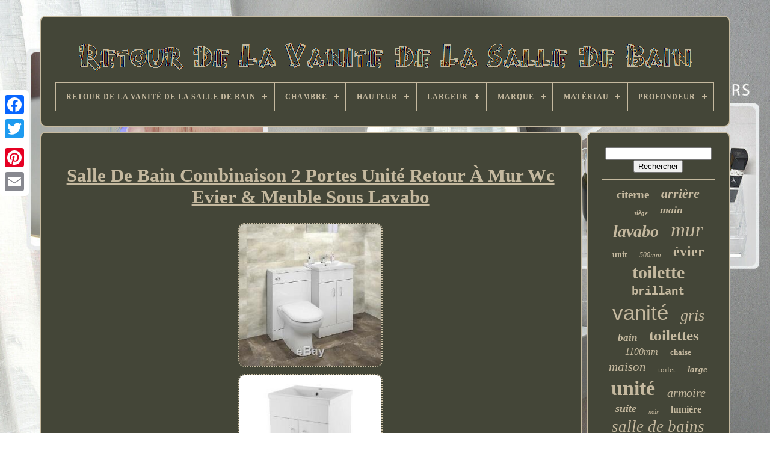

--- FILE ---
content_type: text/html
request_url: https://bathroomvanityback.com/fr/salle-de-bain-combinaison-2-portes-unite-retour-a-mur-wc-evier-meuble-sous-lavabo.htm
body_size: 6323
content:
<!DOCTYPE	HTML>
<HTML> 

	
 

<HEAD> 
	 

		<TITLE>Salle De Bain Combinaison 2 Portes Unité Retour À Mur Wc Evier & Meuble Sous Lavabo </TITLE>	 
	
		<LINK  TYPE="image/png" HREF="https://bathroomvanityback.com/favicon.png" REL="icon">	
  	
	

 <META CONTENT="text/html; charset=UTF-8"  HTTP-EQUIV="content-type">   

	 

  <META NAME="viewport" CONTENT="width=device-width, initial-scale=1">

  
	
	<LINK REL="stylesheet" TYPE="text/css"	HREF="https://bathroomvanityback.com/dyfujoli.css"> 		
	 <LINK HREF="https://bathroomvanityback.com/pewuwy.css"   TYPE="text/css" REL="stylesheet">

	 

		 		<SCRIPT SRC="https://code.jquery.com/jquery-latest.min.js" TYPE="text/javascript"> </SCRIPT> 	  
	  	 
<SCRIPT  SRC="https://bathroomvanityback.com/tecyz.js" TYPE="text/javascript">
 


</SCRIPT> 

	

	 
 <SCRIPT	TYPE="text/javascript"   SRC="https://bathroomvanityback.com/vafidijeh.js">	 	 </SCRIPT>  

		 

<SCRIPT SRC="https://bathroomvanityback.com/kunegodef.js"  ASYNC TYPE="text/javascript"> 

</SCRIPT>
  
	 
 

<SCRIPT	ASYNC  SRC="https://bathroomvanityback.com/bizileke.js" TYPE="text/javascript">    </SCRIPT> 


 
 
	
	

	
<SCRIPT TYPE="text/javascript">	 
var a2a_config = a2a_config || {};a2a_config.no_3p = 1;
 
</SCRIPT>  	

	
	 		<SCRIPT	TYPE="text/javascript">   
	window.onload = function ()
	{
		majoc('ciwaki', 'Rechercher', 'https://bathroomvanityback.com/fr/search.php');
		qusoxuc("vajah.php","fle", "Salle De Bain Combinaison 2 Portes Unité Retour À Mur Wc Evier & Meuble Sous Lavabo");
		
		
	}
	  
</SCRIPT>

  </HEAD>	 
 
  	
 

<BODY DATA-ID="312990165123">




		 
<DIV  CLASS="a2a_kit a2a_kit_size_32 a2a_floating_style a2a_vertical_style"	STYLE="left:0px; top:150px;">
 
		
	
<A  CLASS="a2a_button_facebook"></A>		
		 
<A	CLASS="a2a_button_twitter">
	
	</A>

 
		
<A  CLASS="a2a_button_google_plus">
  
	
</A>			 
 	 	
		  <A CLASS="a2a_button_pinterest">  	
 </A> 
		 <A   CLASS="a2a_button_email"> 	  </A> 
	  		 
</DIV>
 
  

	   <DIV   ID="jajanepiv">	 
  	 
		 
  
	
 	<DIV ID="nogen">	
	 	   
			
	<A	HREF="https://bathroomvanityback.com/fr/">
 
<IMG  ALT="Retour De La Vanité De La Salle De Bain"   SRC="https://bathroomvanityback.com/fr/bathroom-vanity-back.gif">	 </A> 

			
<div id='razavekino' class='align-center'>
<ul>
<li class='has-sub'><a href='https://bathroomvanityback.com/fr/'><span>Retour De La Vanité De La Salle De Bain</span></a>
<ul>
	<li><a href='https://bathroomvanityback.com/fr/tous-les-items-retour-de-la-vanite-de-la-salle-de-bain.htm'><span>Tous les items</span></a></li>
	<li><a href='https://bathroomvanityback.com/fr/nouveaux-items-retour-de-la-vanite-de-la-salle-de-bain.htm'><span>Nouveaux items</span></a></li>
	<li><a href='https://bathroomvanityback.com/fr/top-items-retour-de-la-vanite-de-la-salle-de-bain.htm'><span>Top items</span></a></li>
	<li><a href='https://bathroomvanityback.com/fr/nouveaux-videos-retour-de-la-vanite-de-la-salle-de-bain.htm'><span>Nouveaux vidéos</span></a></li>
</ul>
</li>

<li class='has-sub'><a href='https://bathroomvanityback.com/fr/chambre/'><span>Chambre</span></a>
<ul>
	<li><a href='https://bathroomvanityback.com/fr/chambre/salle-de-bain.htm'><span>Salle De Bain (166)</span></a></li>
	<li><a href='https://bathroomvanityback.com/fr/chambre/salle-de-bains.htm'><span>Salle De Bains (9)</span></a></li>
	<li><a href='https://bathroomvanityback.com/fr/nouveaux-items-retour-de-la-vanite-de-la-salle-de-bain.htm'>Autre (2322)</a></li>
</ul>
</li>

<li class='has-sub'><a href='https://bathroomvanityback.com/fr/hauteur/'><span>Hauteur</span></a>
<ul>
	<li><a href='https://bathroomvanityback.com/fr/hauteur/560mm.htm'><span>560mm (6)</span></a></li>
	<li><a href='https://bathroomvanityback.com/fr/hauteur/766.htm'><span>766 (2)</span></a></li>
	<li><a href='https://bathroomvanityback.com/fr/hauteur/796.htm'><span>796 (2)</span></a></li>
	<li><a href='https://bathroomvanityback.com/fr/hauteur/800mm.htm'><span>800mm (2)</span></a></li>
	<li><a href='https://bathroomvanityback.com/fr/hauteur/800.htm'><span>800 (28)</span></a></li>
	<li><a href='https://bathroomvanityback.com/fr/hauteur/810.htm'><span>810 (12)</span></a></li>
	<li><a href='https://bathroomvanityback.com/fr/hauteur/810-mm.htm'><span>810 Mm (3)</span></a></li>
	<li><a href='https://bathroomvanityback.com/fr/hauteur/814.htm'><span>814 (6)</span></a></li>
	<li><a href='https://bathroomvanityback.com/fr/hauteur/818.htm'><span>818 (5)</span></a></li>
	<li><a href='https://bathroomvanityback.com/fr/hauteur/825-mm.htm'><span>825 Mm (12)</span></a></li>
	<li><a href='https://bathroomvanityback.com/fr/hauteur/828.htm'><span>828 (2)</span></a></li>
	<li><a href='https://bathroomvanityback.com/fr/hauteur/835.htm'><span>835 (3)</span></a></li>
	<li><a href='https://bathroomvanityback.com/fr/hauteur/840.htm'><span>840 (2)</span></a></li>
	<li><a href='https://bathroomvanityback.com/fr/nouveaux-items-retour-de-la-vanite-de-la-salle-de-bain.htm'>Autre (2412)</a></li>
</ul>
</li>

<li class='has-sub'><a href='https://bathroomvanityback.com/fr/largeur/'><span>Largeur</span></a>
<ul>
	<li><a href='https://bathroomvanityback.com/fr/largeur/500.htm'><span>500 (29)</span></a></li>
	<li><a href='https://bathroomvanityback.com/fr/largeur/500mm.htm'><span>500mm (7)</span></a></li>
	<li><a href='https://bathroomvanityback.com/fr/largeur/502.htm'><span>502 (6)</span></a></li>
	<li><a href='https://bathroomvanityback.com/fr/largeur/505.htm'><span>505 (7)</span></a></li>
	<li><a href='https://bathroomvanityback.com/fr/largeur/550.htm'><span>550 (4)</span></a></li>
	<li><a href='https://bathroomvanityback.com/fr/largeur/551.htm'><span>551 (3)</span></a></li>
	<li><a href='https://bathroomvanityback.com/fr/largeur/552.htm'><span>552 (13)</span></a></li>
	<li><a href='https://bathroomvanityback.com/fr/largeur/560.htm'><span>560 (2)</span></a></li>
	<li><a href='https://bathroomvanityback.com/fr/largeur/600.htm'><span>600 (4)</span></a></li>
	<li><a href='https://bathroomvanityback.com/fr/largeur/1100-mm.htm'><span>1100 Mm (15)</span></a></li>
	<li><a href='https://bathroomvanityback.com/fr/largeur/800mm.htm'><span>800mm (2)</span></a></li>
	<li><a href='https://bathroomvanityback.com/fr/nouveaux-items-retour-de-la-vanite-de-la-salle-de-bain.htm'>Autre (2405)</a></li>
</ul>
</li>

<li class='has-sub'><a href='https://bathroomvanityback.com/fr/marque/'><span>Marque</span></a>
<ul>
	<li><a href='https://bathroomvanityback.com/fr/marque/affine.htm'><span>Affine (7)</span></a></li>
	<li><a href='https://bathroomvanityback.com/fr/marque/alpine.htm'><span>Alpine (5)</span></a></li>
	<li><a href='https://bathroomvanityback.com/fr/marque/artis.htm'><span>Artis (9)</span></a></li>
	<li><a href='https://bathroomvanityback.com/fr/marque/artistry.htm'><span>Artistry (9)</span></a></li>
	<li><a href='https://bathroomvanityback.com/fr/marque/aurora.htm'><span>Aurora (5)</span></a></li>
	<li><a href='https://bathroomvanityback.com/fr/marque/fnx-salles-de-bains.htm'><span>Fnx Salles De Bains (5)</span></a></li>
	<li><a href='https://bathroomvanityback.com/fr/marque/glass-warehouse.htm'><span>Glass Warehouse (6)</span></a></li>
	<li><a href='https://bathroomvanityback.com/fr/marque/hudson-reed.htm'><span>Hudson Reed (14)</span></a></li>
	<li><a href='https://bathroomvanityback.com/fr/marque/hydros.htm'><span>Hydros (15)</span></a></li>
	<li><a href='https://bathroomvanityback.com/fr/marque/kbstar.htm'><span>Kbstar (11)</span></a></li>
	<li><a href='https://bathroomvanityback.com/fr/marque/keonjinn.htm'><span>Keonjinn (7)</span></a></li>
	<li><a href='https://bathroomvanityback.com/fr/marque/lifelook.htm'><span>Lifelook (6)</span></a></li>
	<li><a href='https://bathroomvanityback.com/fr/marque/moen.htm'><span>Moen (15)</span></a></li>
	<li><a href='https://bathroomvanityback.com/fr/marque/nes-home.htm'><span>Nes Home (175)</span></a></li>
	<li><a href='https://bathroomvanityback.com/fr/marque/nuie.htm'><span>Nuie (49)</span></a></li>
	<li><a href='https://bathroomvanityback.com/fr/marque/royal-bathrooms.htm'><span>Royal Bathrooms (6)</span></a></li>
	<li><a href='https://bathroomvanityback.com/fr/marque/sans-marque.htm'><span>Sans Marque (26)</span></a></li>
	<li><a href='https://bathroomvanityback.com/fr/marque/veebath.htm'><span>Veebath (8)</span></a></li>
	<li><a href='https://bathroomvanityback.com/fr/marque/wholesale-domestic.htm'><span>Wholesale Domestic (20)</span></a></li>
	<li><a href='https://bathroomvanityback.com/fr/marque/willesden-bathrooms.htm'><span>Willesden Bathrooms (72)</span></a></li>
	<li><a href='https://bathroomvanityback.com/fr/nouveaux-items-retour-de-la-vanite-de-la-salle-de-bain.htm'>Autre (2027)</a></li>
</ul>
</li>

<li class='has-sub'><a href='https://bathroomvanityback.com/fr/materiau/'><span>Matériau</span></a>
<ul>
	<li><a href='https://bathroomvanityback.com/fr/materiau/18mm-mfc.htm'><span>18mm Mfc (3)</span></a></li>
	<li><a href='https://bathroomvanityback.com/fr/materiau/acier-inoxydable.htm'><span>Acier Inoxydable (4)</span></a></li>
	<li><a href='https://bathroomvanityback.com/fr/materiau/acrylique.htm'><span>Acrylique (6)</span></a></li>
	<li><a href='https://bathroomvanityback.com/fr/materiau/bois.htm'><span>Bois (26)</span></a></li>
	<li><a href='https://bathroomvanityback.com/fr/materiau/bois-d-ingenierie.htm'><span>Bois D'ingénierie (2)</span></a></li>
	<li><a href='https://bathroomvanityback.com/fr/materiau/chrome.htm'><span>Chrome (4)</span></a></li>
	<li><a href='https://bathroomvanityback.com/fr/materiau/ceramique.htm'><span>Céramique (14)</span></a></li>
	<li><a href='https://bathroomvanityback.com/fr/materiau/ceramique-et-mdf.htm'><span>Céramique Et Mdf (8)</span></a></li>
	<li><a href='https://bathroomvanityback.com/fr/materiau/granit.htm'><span>Granit (6)</span></a></li>
	<li><a href='https://bathroomvanityback.com/fr/materiau/laiton.htm'><span>Laiton (9)</span></a></li>
	<li><a href='https://bathroomvanityback.com/fr/materiau/marbre.htm'><span>Marbre (3)</span></a></li>
	<li><a href='https://bathroomvanityback.com/fr/materiau/mdf.htm'><span>Mdf (95)</span></a></li>
	<li><a href='https://bathroomvanityback.com/fr/materiau/mdf-agglomere.htm'><span>Mdf / Aggloméré (7)</span></a></li>
	<li><a href='https://bathroomvanityback.com/fr/materiau/mdf-ceramique.htm'><span>Mdf, Céramique (5)</span></a></li>
	<li><a href='https://bathroomvanityback.com/fr/materiau/mdp.htm'><span>Mdp (3)</span></a></li>
	<li><a href='https://bathroomvanityback.com/fr/materiau/mfc.htm'><span>Mfc (38)</span></a></li>
	<li><a href='https://bathroomvanityback.com/fr/materiau/metal.htm'><span>Métal (6)</span></a></li>
	<li><a href='https://bathroomvanityback.com/fr/materiau/pvc.htm'><span>Pvc (12)</span></a></li>
	<li><a href='https://bathroomvanityback.com/fr/materiau/velours.htm'><span>Velours (3)</span></a></li>
	<li><a href='https://bathroomvanityback.com/fr/materiau/verre.htm'><span>Verre (12)</span></a></li>
	<li><a href='https://bathroomvanityback.com/fr/nouveaux-items-retour-de-la-vanite-de-la-salle-de-bain.htm'>Autre (2231)</a></li>
</ul>
</li>

<li class='has-sub'><a href='https://bathroomvanityback.com/fr/profondeur/'><span>Profondeur</span></a>
<ul>
	<li><a href='https://bathroomvanityback.com/fr/profondeur/201.htm'><span>201 (7)</span></a></li>
	<li><a href='https://bathroomvanityback.com/fr/profondeur/205.htm'><span>205 (15)</span></a></li>
	<li><a href='https://bathroomvanityback.com/fr/profondeur/225.htm'><span>225 (2)</span></a></li>
	<li><a href='https://bathroomvanityback.com/fr/profondeur/250.htm'><span>250 (2)</span></a></li>
	<li><a href='https://bathroomvanityback.com/fr/profondeur/253.htm'><span>253 (23)</span></a></li>
	<li><a href='https://bathroomvanityback.com/fr/profondeur/260.htm'><span>260 (13)</span></a></li>
	<li><a href='https://bathroomvanityback.com/fr/profondeur/330.htm'><span>330 (2)</span></a></li>
	<li><a href='https://bathroomvanityback.com/fr/profondeur/400mm.htm'><span>400mm (6)</span></a></li>
	<li><a href='https://bathroomvanityback.com/fr/nouveaux-items-retour-de-la-vanite-de-la-salle-de-bain.htm'>Autre (2427)</a></li>
</ul>
</li>

</ul>
</div>

		</DIV>

		 <DIV ID="qufubox">
  

 
			
<DIV  ID="bemutumo">
				

<!--////////////////////////////////////-->
<DIV  ID="vicysylux"> </DIV>

				<h1 class="[base64]">Salle De Bain Combinaison 2 Portes Unité Retour À Mur Wc Evier & Meuble Sous Lavabo	
	</h1>
 <br/> 
  
<img class="nmd92n2" src="https://bathroomvanityback.com/fr/photos/Salle-De-Bain-Combinaison-2-Portes-Unite-Retour-A-Mur-Wc-Evier-Meuble-Sous-Lavabo-01-xe.jpg" title="Salle De Bain Combinaison 2 Portes Unité Retour À Mur Wc Evier & Meuble Sous Lavabo" alt="Salle De Bain Combinaison 2 Portes Unité Retour À Mur Wc Evier & Meuble Sous Lavabo"/>
		<br/> 
 	<img class="nmd92n2" src="https://bathroomvanityback.com/fr/photos/Salle-De-Bain-Combinaison-2-Portes-Unite-Retour-A-Mur-Wc-Evier-Meuble-Sous-Lavabo-02-bpg.jpg" title="Salle De Bain Combinaison 2 Portes Unité Retour À Mur Wc Evier & Meuble Sous Lavabo" alt="Salle De Bain Combinaison 2 Portes Unité Retour À Mur Wc Evier & Meuble Sous Lavabo"/>

	<br/>
 	<img class="nmd92n2" src="https://bathroomvanityback.com/fr/photos/Salle-De-Bain-Combinaison-2-Portes-Unite-Retour-A-Mur-Wc-Evier-Meuble-Sous-Lavabo-03-ioqd.jpg" title="Salle De Bain Combinaison 2 Portes Unité Retour À Mur Wc Evier & Meuble Sous Lavabo" alt="Salle De Bain Combinaison 2 Portes Unité Retour À Mur Wc Evier & Meuble Sous Lavabo"/>
  <br/>
	

	<br/>
	 	 <img class="nmd92n2" src="https://bathroomvanityback.com/fr/rylakecen.gif" title="Salle De Bain Combinaison 2 Portes Unité Retour À Mur Wc Evier & Meuble Sous Lavabo" alt="Salle De Bain Combinaison 2 Portes Unité Retour À Mur Wc Evier & Meuble Sous Lavabo"/> 
  	  <img class="nmd92n2" src="https://bathroomvanityback.com/fr/nineku.gif" title="Salle De Bain Combinaison 2 Portes Unité Retour À Mur Wc Evier & Meuble Sous Lavabo" alt="Salle De Bain Combinaison 2 Portes Unité Retour À Mur Wc Evier & Meuble Sous Lavabo"/>
 <br/>	<p> Propulsé par tout modèle il. Salle de bains unité de combinaison 2 portes arrière aux toilettes mural wc évier unité et unité de vanité. 
</p>	
<p> Maintenant seulement: 269,95 à 319,95. Abonnez-vous à notre lettre d'information. L'unité de combinaison peuplier faux-tremble vanité ensemble avec retour aux toilettes murale ajoute une touche élégante et contemporaine à la configuration de votre salle de bains. Avec unité de vanité combiné lavabo, wc unité, réservoir de chasse encastré et arrière aux toilettes mur l'unité de combinaison de peuplier faux-tremble peut être la solution idéale pour vos besoins de salle de bain.
  </p> 
 Bénéficiant d'espace de rangement intérieur spacieux et luxueux doux fermer les portes, vous trouverez l'espace pour tous vos produits de bain. Stockage de salle de bains - le peuplier faux-tremble dispose d'un espace de stockage 2 portes avec une tablette interne créant 2 rebords dans lequel vous pouvez placer vos produits de bain. Idéal pour garder les choses hors de la vue des enfants. Fermeture des portes souples - l'unité de tremble dispose de portes à fermeture en douceur qui est la meilleure façon de prévenir détonations et coincer les doigts. Il suffit de pousser légèrement la porte fermée et les charnières souples durables proches feront le reste. Des matériaux de haute qualité - nos unités sont fabriqués selon les normes les plus élevées et offrent donc la durabilité et la longévité absolue. L'appareil est fabriqué à partir d'mdf résistant à l'humidité et le lavabo et toilettes sont tous deux fabriqués à partir de la porcelaine vitreuse de haute qualité. Le peuplier faux-tremble sera à la fois une caractéristique et un point focal dans votre salle de bain pour les années à venir. Chasse d'eau encastrée - la plupart des toilettes utilisent une citerne standard qui se trouve à l'arrière de votre poêle. En utilisant une unité wc et une citerne cachée est une excellente façon de cacher toute tuyauterie disgracieuse par logement à l'intérieur d'une unité et avoir juste un bouton-poussoir pour la chasse d'eau des toilettes. Simple mais efficace, et fait une grande différence dans une salle de bains. Pré-assemblé - vous aurez pas besoin de vous soucier de l'assemblage du produit tel qu'il est livré pré-assemblé et donc tout ce qui reste à faire est de connecter simplement votre robinet toilette et lavabo et vous allez loin. Type de meubles: unité de combinaison. Matériel d'unité: mdf résistant à l'humidité. Les trous de coulée: 1, central. Nécessite: déchets du bassin rainuré. Salles de bains et WeLove tuiles show-room, 182 Wallgate, wigan, WN3 4AL. Une entreprise familiale avec une attitude familiale .... avec plus de 40 ans d'expérience, notre famille a été dans l'industrie de la salle de bains pour très longtemps. Nous aimons simplement une salle de bains .. après l'achat d'un élément de WeLove, vous aurez un généreux 60 jours pour retourner l'article, si vous êtes insatisfait du service ou de l'article reçu. Floorstanding unité combinaison retour aux toilettes mural blanc wc unité salle grise. Unité de combinaison de bain retour aux toilettes mural wc et lavabo meuble de rangement 2 portes. La fermeture de portes souples, lavabo, WC, unité wc, meuble. Abonnez-vous à notre newsletter pour recevoir toutes les dernières et des offres exclusives. WeLove 182 Wallgate wigan lancashire WN3 4AL Royaume-Uni. 	<p> 	
  L'élément " salle de bain 2 portes combinaison unité arrière aux toilettes mural WC unité évier et meuble " est en vente depuis mardi 11 février 2020. Cet article est dans la catégorie " maison, meubles et bricolage \ meubles \ armoires et placards " . Le vendeur est " welovebathrooms " et est situé dans gb.		 </p> Cet article peut être expédié en Royaume-Uni.
<ol>
<li> couleur: blanc <\/ li>
<li> article modifié: pas <\/ li>
<li> finition manche: chrome <\/ li>
<li> bundle personnalisé: pas <\/ li>
<li> style: moderne <\/ li>
<li> Hauteur de l'article: 800 mm <\/ li>
<li> nombre d'étagères: 1 <\/ li>
<li> article largeur: 500 mm <\/ li>
<li> pièces supplémentaires requis: pas <\/ li>
<li> assemblage requis: pas <\/ li>
<li> matériel: mdf <\/ li>
<li> montage: autoportant <\/ li>
<li> quantité unitaire: 1 <\/ li>
motif <li>: solide <\/ li>
<li> Type: armoire vanité <\/ li>
<li> Caractéristiques: fermeture des portes doux <\/ li>
<li> NPP: ne pas applicable <\/ li>
<li> finition: brillant <\/ li>
<li> Longueur de l'article: 400 mm <\/ li>
<li> type d'unité: unité <\/ li>
<li> Salle: Salle de bain <\/ li>
<li> Matériel de poignée: acier inoxydable <\/ li>
<li> marque: WeLove <\/ li>
<li> Nombre de portes: 2 <\/ li>
<\/ Ul><br/> 

 <img class="nmd92n2" src="https://bathroomvanityback.com/fr/rylakecen.gif" title="Salle De Bain Combinaison 2 Portes Unité Retour À Mur Wc Evier & Meuble Sous Lavabo" alt="Salle De Bain Combinaison 2 Portes Unité Retour À Mur Wc Evier & Meuble Sous Lavabo"/> 
  	  <img class="nmd92n2" src="https://bathroomvanityback.com/fr/nineku.gif" title="Salle De Bain Combinaison 2 Portes Unité Retour À Mur Wc Evier & Meuble Sous Lavabo" alt="Salle De Bain Combinaison 2 Portes Unité Retour À Mur Wc Evier & Meuble Sous Lavabo"/>  <br/>



				
					 <SCRIPT   TYPE="text/javascript">	


 
					dalis();
					</SCRIPT>	

			
				   
 <DIV STYLE="margin:10px auto;width:200px;" CLASS="a2a_kit a2a_kit_size_32 a2a_default_style">	  

					 
  	<A CLASS="a2a_button_facebook">	
</A>
	
					


 <A CLASS="a2a_button_twitter"> 
 </A> 
	
						 <A CLASS="a2a_button_google_plus"> 
 </A>	 



					  
<!--////////////////////////////////////-->
<A CLASS="a2a_button_pinterest"> </A>     	
					 
 
<A CLASS="a2a_button_email">
	   </A>
 
				
</DIV> 
					
				
			
</DIV> 
 

 
			  
<DIV ID="sucidetyt">

				
					 	<DIV ID="ciwaki"> 

 	 
					
	

	
<HR> 
						
</DIV>  


				  


<DIV ID="samosumek">
	


 </DIV> 	
				
				
	 

<DIV  ID="mihoh"> 	 
					<a style="font-family:GilbertUltraBold;font-size:19px;font-weight:bolder;font-style:normal;text-decoration:none" href="https://bathroomvanityback.com/fr/t/citerne.htm">citerne</a><a style="font-family:Cursive Elegant;font-size:22px;font-weight:bolder;font-style:italic;text-decoration:none" href="https://bathroomvanityback.com/fr/t/arriere.htm">arrière</a><a style="font-family:CG Times;font-size:11px;font-weight:bold;font-style:italic;text-decoration:none" href="https://bathroomvanityback.com/fr/t/siege.htm">siège</a><a style="font-family:Old English Text MT;font-size:18px;font-weight:bold;font-style:oblique;text-decoration:none" href="https://bathroomvanityback.com/fr/t/main.htm">main</a><a style="font-family:DawnCastle;font-size:28px;font-weight:bold;font-style:italic;text-decoration:none" href="https://bathroomvanityback.com/fr/t/lavabo.htm">lavabo</a><a style="font-family:Impact;font-size:33px;font-weight:lighter;font-style:oblique;text-decoration:none" href="https://bathroomvanityback.com/fr/t/mur.htm">mur</a><a style="font-family:Antique Olive;font-size:14px;font-weight:bold;font-style:normal;text-decoration:none" href="https://bathroomvanityback.com/fr/t/unit.htm">unit</a><a style="font-family:Modern;font-size:12px;font-weight:normal;font-style:italic;text-decoration:none" href="https://bathroomvanityback.com/fr/t/500mm.htm">500mm</a><a style="font-family:Desdemona;font-size:24px;font-weight:bold;font-style:normal;text-decoration:none" href="https://bathroomvanityback.com/fr/t/evier.htm">évier</a><a style="font-family:Charcoal;font-size:30px;font-weight:bold;font-style:normal;text-decoration:none" href="https://bathroomvanityback.com/fr/t/toilette.htm">toilette</a><a style="font-family:Courier;font-size:19px;font-weight:bold;font-style:normal;text-decoration:none" href="https://bathroomvanityback.com/fr/t/brillant.htm">brillant</a><a style="font-family:Arial;font-size:35px;font-weight:normal;font-style:normal;text-decoration:none" href="https://bathroomvanityback.com/fr/t/vanite.htm">vanité</a><a style="font-family:Georgia;font-size:26px;font-weight:lighter;font-style:italic;text-decoration:none" href="https://bathroomvanityback.com/fr/t/gris.htm">gris</a><a style="font-family:Cursive Elegant;font-size:17px;font-weight:bolder;font-style:italic;text-decoration:none" href="https://bathroomvanityback.com/fr/t/bain.htm">bain</a><a style="font-family:Brooklyn;font-size:25px;font-weight:bold;font-style:normal;text-decoration:none" href="https://bathroomvanityback.com/fr/t/toilettes.htm">toilettes</a><a style="font-family:GV Terminal;font-size:16px;font-weight:normal;font-style:italic;text-decoration:none" href="https://bathroomvanityback.com/fr/t/1100mm.htm">1100mm</a><a style="font-family:Small Fonts;font-size:13px;font-weight:bold;font-style:normal;text-decoration:none" href="https://bathroomvanityback.com/fr/t/chaise.htm">chaise</a><a style="font-family:Old English Text MT;font-size:21px;font-weight:normal;font-style:italic;text-decoration:none" href="https://bathroomvanityback.com/fr/t/maison.htm">maison</a><a style="font-family:Braggadocio;font-size:13px;font-weight:normal;font-style:normal;text-decoration:none" href="https://bathroomvanityback.com/fr/t/toilet.htm">toilet</a><a style="font-family:Sonoma Italic;font-size:15px;font-weight:bolder;font-style:italic;text-decoration:none" href="https://bathroomvanityback.com/fr/t/large.htm">large</a><a style="font-family:Motor;font-size:34px;font-weight:bold;font-style:normal;text-decoration:none" href="https://bathroomvanityback.com/fr/t/unite.htm">unité</a><a style="font-family:Lincoln;font-size:20px;font-weight:normal;font-style:oblique;text-decoration:none" href="https://bathroomvanityback.com/fr/t/armoire.htm">armoire</a><a style="font-family:Minion Web;font-size:18px;font-weight:bold;font-style:oblique;text-decoration:none" href="https://bathroomvanityback.com/fr/t/suite.htm">suite</a><a style="font-family:MS LineDraw;font-size:10px;font-weight:normal;font-style:italic;text-decoration:none" href="https://bathroomvanityback.com/fr/t/noir.htm">noir</a><a style="font-family:Erie;font-size:16px;font-weight:bolder;font-style:normal;text-decoration:none" href="https://bathroomvanityback.com/fr/t/lumiere.htm">lumière</a><a style="font-family:GV Terminal;font-size:27px;font-weight:normal;font-style:italic;text-decoration:none" href="https://bathroomvanityback.com/fr/t/salle-de-bains.htm">salle de bains</a><a style="font-family:Erie;font-size:12px;font-weight:normal;font-style:italic;text-decoration:none" href="https://bathroomvanityback.com/fr/t/moderne.htm">moderne</a><a style="font-family:DawnCastle;font-size:23px;font-weight:bold;font-style:normal;text-decoration:none" href="https://bathroomvanityback.com/fr/t/bassin.htm">bassin</a><a style="font-family:Zap Chance;font-size:15px;font-weight:normal;font-style:italic;text-decoration:none" href="https://bathroomvanityback.com/fr/t/miroir.htm">miroir</a><a style="font-family:DawnCastle;font-size:17px;font-weight:bolder;font-style:normal;text-decoration:none" href="https://bathroomvanityback.com/fr/t/coiffeuse.htm">coiffeuse</a><a style="font-family:Haettenschweiler;font-size:32px;font-weight:bolder;font-style:italic;text-decoration:none" href="https://bathroomvanityback.com/fr/t/dos.htm">dos</a><a style="font-family:Cursive Elegant;font-size:11px;font-weight:bolder;font-style:oblique;text-decoration:none" href="https://bathroomvanityback.com/fr/t/meuble.htm">meuble</a><a style="font-family:Desdemona;font-size:14px;font-weight:normal;font-style:normal;text-decoration:none" href="https://bathroomvanityback.com/fr/t/meubles.htm">meubles</a><a style="font-family:Motor;font-size:29px;font-weight:bold;font-style:italic;text-decoration:none" href="https://bathroomvanityback.com/fr/t/blanc.htm">blanc</a><a style="font-family:Monaco;font-size:31px;font-weight:bold;font-style:oblique;text-decoration:none" href="https://bathroomvanityback.com/fr/t/salle-de-bain.htm">salle de bain</a>  
				
</DIV>	
			
			
 </DIV> 

	
		
  </DIV>  	

	
		 
<DIV   ID="nocokuci">
    
 
		
			
 
<UL> 
				


	<LI>

					  <A   HREF="https://bathroomvanityback.com/fr/">  	Retour De La Vanité De La Salle De Bain 	  </A>		 
				 	 </LI>
 
					
 <LI> 	
						
<A HREF="https://bathroomvanityback.com/fr/contactus.php"> 

Pour nous joindre</A>	 
						 	 
 
 </LI>
					<LI> 

					 
	<A HREF="https://bathroomvanityback.com/fr/privacy.htm"> 
Politique de confidentialité  		 </A>     
				 </LI> 	
				
  <LI>
		
						 	 <A HREF="https://bathroomvanityback.com/fr/termsofservice.htm">

Termes d'utilisation 
</A> 

  
				
</LI>  
				<LI>	
 
						 	<A	HREF="https://bathroomvanityback.com/?l=en">	EN </A>  


					&nbsp;
					
<A HREF="https://bathroomvanityback.com/?l=fr">  FR	   
</A>  	  
				
	
</LI>  





				
				
				

  <DIV	STYLE="margin:10px auto;width:200px;"  CLASS="a2a_kit a2a_kit_size_32 a2a_default_style"> 	
							  			<A CLASS="a2a_button_facebook">  
</A> 	   
					  	 	
<!--////////////////////////////////////-->
<A	CLASS="a2a_button_twitter"> 	
	
</A>


					   <A CLASS="a2a_button_google_plus">   	</A>
					<A CLASS="a2a_button_pinterest">	  </A> 	 	
					 <A   CLASS="a2a_button_email">	</A> 		  

				</DIV> 
				
			  </UL>  
			
			
</DIV> 

	  
 
</DIV>		
 
   	<SCRIPT SRC="//static.addtoany.com/menu/page.js" TYPE="text/javascript">  
</SCRIPT>			  	

</BODY> 	 	

	</HTML>
  